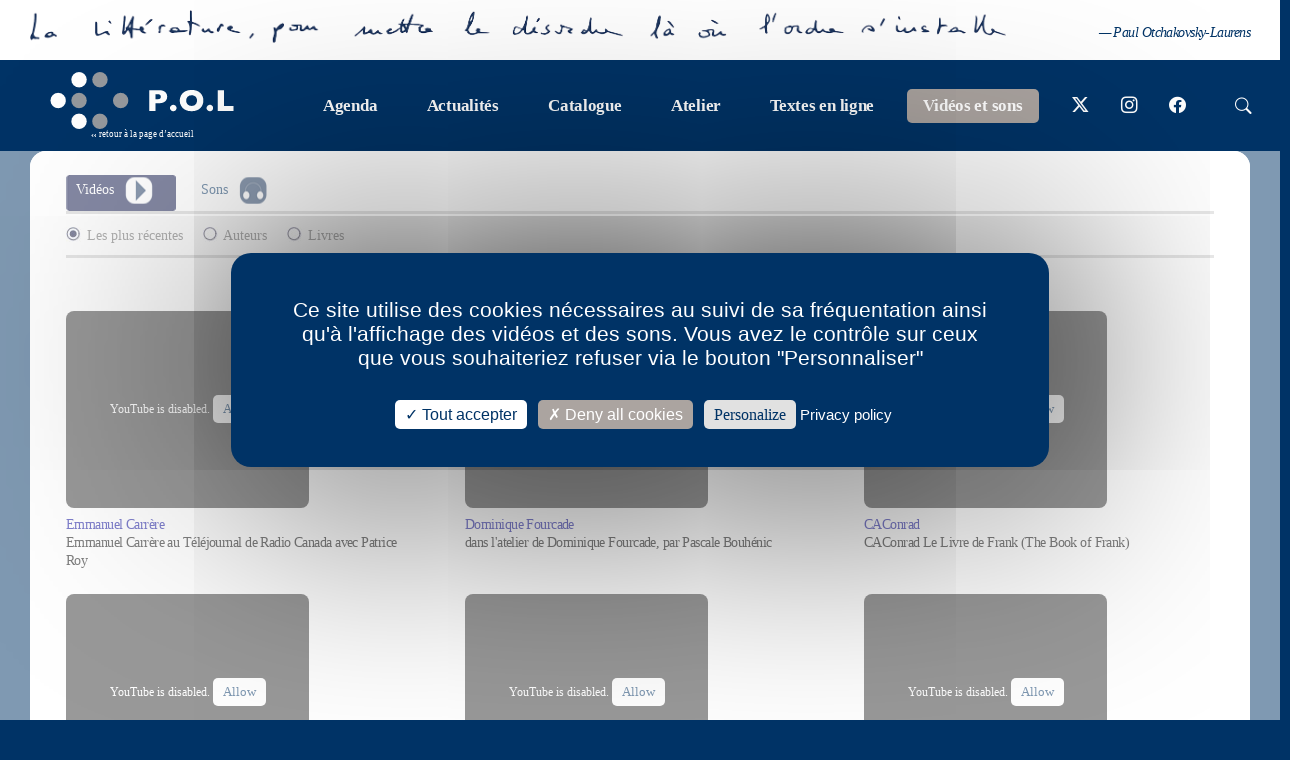

--- FILE ---
content_type: text/html; charset=UTF-8
request_url: https://www.pol-editeur.com/index.php?spec=videos-sons&numpage=20&numrub=11&pgsuivante=2&galeriePlusRecente=o&galerieAuteurs=&galerieLivres=&galerieTags=&lettre=A&lesSons=&radioChoix=recent&numauteur=0
body_size: 8510
content:
<!DOCTYPE html PUBLIC "-//W3C//DTD XHTML 1.0 Transitional//EN" "http://www.w3.org/TR/xhtml1/DTD/xhtml1-transitional.dtd">
<html xmlns="http://www.w3.org/1999/xhtml" lang="fr-FR">

<head>
    <script type="text/javascript">
        var tarteaucitronCustomText = {
            "alertBigPrivacy": "Ce site utilise des cookies nécessaires au suivi de sa fréquentation ainsi qu'à l'affichage des vidéos et des sons. Vous avez le contrôle sur ceux que vous souhaiteriez refuser via le bouton \"Personnaliser\"",
            "acceptAll": "Tout accepter",
        };
    </script>
    <script type="text/javascript" src="assets/tarteaucitron/tarteaucitron.js"></script>

    <meta http-equiv="Content-Type" content="text/html; charset=utf-8" />
    <meta charset="utf-8"/>
    <meta name='robots' content='index, follow, max-image-preview:large, max-snippet:-1, max-video-preview:-1' />

    <title>Vidéos et sons</title>
    <meta name="keywords" content="">
    <meta name="description" content="Vidéos et sons">
    <meta content="width=device-width, initial-scale=1" name="viewport" />
    <meta name="google-site-verification" content="ziGIoC08W8LEBB15Uu0-TXPi-nLZuSNR_aGEeoIvQVY" />

    <link rel="canonical" href="https://www.pol-editeur.com/pol-videos-sons.html" />
        <!--    -->    <!--        <script type="text/javascript" src="assets/SpryAccordion.js"></script>-->    <!--    -->    <!--        <script type="text/javascript" src="assets/SpryTabbedPanels.js"></script>-->    <script type="text/javascript" src="assets/bibliotheque.js"></script>
    <!--    <script type="text/javascript" src="assets/AC_RunActiveContent.js"></script>-->
    <!--    <script type="text/javascript" src="assets/sifr.js"></script>-->
    <!--<script src="//code.jquery.com/jquery-1.12.0.min.js"></script>-->
    <!--<script type="text/javascript" src="assets/jquery-3.6.0.min.js"></script> ==> pas compatible avec bootstrap installé-->
    <script type="text/javascript" src="assets/jquery-2.2.4.min.js"></script>
    <script type="text/javascript" src="assets/jquery.tools.min.js"></script>
    <script type="text/javascript" src="assets/jquery.Scroller-1.0.min.js"></script>
    <script type="text/javascript" src="../assets/bxslider.js"></script>
    <script language="JavaScript" type="text/javascript" src="assets/select2.full.min.js"></script>
    <script language="JavaScript" type="text/javascript" src="assets/i18n/fr.js"></script>

    <!--<script type="text/javascript" src="assets/sifr-debug.js"></script>-->
    <script type="text/javascript" src="assets/bootstrap.min.js"></script>
    <script type="text/javascript" src="java.js?ver=20240126"></script>
    


        <!--
<script type="text/javascript" src="assets/SpryMenuBar.js"></script>
<script type="text/javascript" src="assets/SpryURLUtils.js"></script>
<script type="text/javascript" src="assets/SpryUtils.js"></script>
<script type="text/javascript" src="assets/SpryData.js"></script>
<script type="text/javascript"> var params = Spry.Utils.getLocationParamsAsObject(); </script>
-->
        <link rel="stylesheet" href="assets/bootstrap.min.css" type="text/css" media="all" />
    <!-- <link rel="stylesheet" href="assets/bootstrap-icons-1.4.1.css"> -->
    <link rel="stylesheet" href="assets/bootstrap-icons-1.11.0/bootstrap-icons.css">
    <link rel="stylesheet" href="assets/select2.min.css">
    <!--    <link rel="stylesheet" href="assets/SpryMenuBarVertical.css" type="text/css" media="screen"/>-->
    <link rel="stylesheet" href="style.css?ver=2024150103" type="text/css" media="all" />
    <link rel="stylesheet" href="style-sass.css?ver=20240126" type="text/css" media="all" />
    <link rel="stylesheet" href="style-sass-2.css" type="text/css" media="all" />
    <!--    -->    <!--        <link rel="stylesheet" href="assets/SpryAccordion.css" type="text/css"/>-->    <!--    -->    <!--        <link rel="stylesheet" href="assets/SpryTabbedPanels.css" type="text/css"/>-->    <!--    <link rel="stylesheet" href="assets/sifr.css" type="text/css" media="screen"/>-->
        <style type="text/css" media="print">
        <!--
        .Accordion,
        .AquaAccordion {
            overflow: visible !important;
            width: 100% !important
        }

        .AccordionPanelContent,
        .AquaAccordion .Content {
            display: block !important;
            overflow: visible !important;
            height: auto !important;
        }

        .AccordionPanel {
            width: 100% !important
        }

        #bandeau {
            display: none;
        }
        -->
    </style>

    <style type="text/css" media="screen">
        .sIFR-active h1 .sIFR-hasFlash h1 {}
    </style>

    <style type="text/css">
        div.vertical_scroller {
            position: relative;
            width: 130px;
            height: 500px;
            display: block;
            overflow: hidden;
        }

        div.scrollingtext {
            position: absolute;
        }
    </style>
    <link rel="stylesheet" href="assets/animate/animate.css" />
    <script type="text/javascript">
        $(document).ready(function() {
            $('.vertical_scroller').SetScroller({
                velocity: 50,
                direction: 'vertical',
                startfrom: 'top'
            });
            cacherImage(); //clic sur div class="fermerFenetreImage"
        });
    </script>

    <script>
        // Ajout Julien Février 2014
        // Hack pour les vidéos sous ie <= 8
        $(document).ready(function() {
            remplacerIframeYoutube();
        });
    </script>

    <link rel="stylesheet" href="https://cdnjs.cloudflare.com/ajax/libs/jquery-confirm/3.3.2/jquery-confirm.min.css">
    <script src="https://cdnjs.cloudflare.com/ajax/libs/jquery-confirm/3.3.2/jquery-confirm.min.js"></script>

    <link rel="stylesheet" href="https://cdnjs.cloudflare.com/ajax/libs/bootstrap-datepicker/1.9.0/css/bootstrap-datepicker3.min.css" integrity="sha512-rxThY3LYIfYsVCWPCW9dB0k+e3RZB39f23ylUYTEuZMDrN/vRqLdaCBo/FbvVT6uC2r0ObfPzotsfKF9Qc5W5g==" crossorigin="anonymous" referrerpolicy="no-referrer" />
    <script src="https://cdnjs.cloudflare.com/ajax/libs/bootstrap-datepicker/1.9.0/js/bootstrap-datepicker.min.js" integrity="sha512-T/tUfKSV1bihCnd+MxKD0Hm1uBBroVYBOYSk1knyvQ9VyZJpc/ALb4P0r6ubwVPSGB2GvjeoMAJJImBG12TiaQ==" crossorigin="anonymous" referrerpolicy="no-referrer"></script>
    <script src="https://cdnjs.cloudflare.com/ajax/libs/bootstrap-datepicker/1.9.0/locales/bootstrap-datepicker.fr.min.js" integrity="sha512-fx3aztaUjb4NyoD+Tso5g7R1l29bU3jnnTfNRKBiY9fdQOHzVhKJ10wEAgQ1zM/WXCzB9bnVryHD1M40775Tsw==" crossorigin="anonymous" referrerpolicy="no-referrer"></script>


</head>

<body  >
    <form action="index.php?id=&cnx=&pg_admin=&spec=videos-sons&numpage=20&numrub=11&numcateg=0&numsscateg=&numproduit=&numbillet=&cont=&numtheme=&lg=fr" name="testform" id="testform" method="post" class="adminform videos-sons" enctype="multipart/form-data">
        <!-- popup JQuery -->
        <div id="fondpopupJQuery">
            <a id="fermerFenetreImage" class="lienFermer"></a>
            <div id="popupAlerte">
            </div>
        </div>
        <div id="masqueObscur" style="filter:alpha(opacity=60);"></div>

        <div class="header-site">
    <a href="/index.php?spec=auteur&numpage=12&numrub=3&numcateg=2&numsscateg=&lg=fr&numauteur=6282">
        <div class="header-image">
            <div>
                                    <img src="../images/phrase-bleu.png">
                                <p>— Paul Otchakovsky-Laurens</p>
            </div>
        </div>
    </a>
    <div id="entete">
        <div id="menuentete">
            
            <a id="logo" alt="Accueil" title="retour à la page d'accueil" href="https://www.pol-editeur.com">
                <svg xmlns="http://www.w3.org/2000/svg" viewBox="0 0 476.82 148.48"><defs><style>.cls-1{fill:#96999d;}.cls-2{fill:#fff;}</style></defs><g id="Calque_2" data-name="Calque 2"><g id="Calque_1-2" data-name="Calque 1"><path class="cls-1" d="M149,20.07a20.08,20.08,0,1,0-20.07,20.09A20.08,20.08,0,0,0,149,20.07Z"/><path class="cls-1" d="M202.92,74.27a20.09,20.09,0,1,0-20.07,20.09A20.08,20.08,0,0,0,202.92,74.27Z"/><path class="cls-1" d="M94.48,74.27A20.09,20.09,0,1,0,74.41,94.36,20.08,20.08,0,0,0,94.48,74.27Z"/><path class="cls-1" d="M148.79,128.39a20.08,20.08,0,1,0-20.07,20.09A20.08,20.08,0,0,0,148.79,128.39Z"/><path class="cls-2" d="M94.48,20.14a20.09,20.09,0,1,0-20.07,20.1A20.09,20.09,0,0,0,94.48,20.14Z"/><path class="cls-2" d="M94.48,128.39a20.09,20.09,0,1,0-20.07,20.09A20.09,20.09,0,0,0,94.48,128.39Z"/><path class="cls-2" d="M40.16,74.27A20.08,20.08,0,1,0,20.09,94.36,20.07,20.07,0,0,0,40.16,74.27Z"/><path class="cls-2" d="M304,64.45a17.18,17.18,0,0,1-1,5.88,15.74,15.74,0,0,1-3.34,5.35,16.76,16.76,0,0,1-6.24,4,25.19,25.19,0,0,1-9.24,1.54H273.47v20.31H257.16V47.43h27A25,25,0,0,1,293.43,49a16.86,16.86,0,0,1,6.23,4.06A15.87,15.87,0,0,1,303,58.48,17.77,17.77,0,0,1,304,64.45Zm-16.62.08c0-2.58-.77-4.35-2.29-5.3s-4.26-1.43-8.2-1.43h-3.45V70.87H277a29.42,29.42,0,0,0,6.27-.51,5.15,5.15,0,0,0,3.17-1.88A6.75,6.75,0,0,0,287.41,64.53Z"/><path class="cls-2" d="M328.37,93.84a8.16,8.16,0,0,1-2.41,6,8,8,0,0,1-5.92,2.44,8.23,8.23,0,0,1-6-2.46,8.34,8.34,0,0,1,0-11.91,8.42,8.42,0,0,1,13.21,1.74A8.39,8.39,0,0,1,328.37,93.84Z"/><path class="cls-2" d="M398.29,74.44a28.47,28.47,0,0,1-3.49,13.94,25.2,25.2,0,0,1-10.41,10.11q-6.92,3.75-16.84,3.75t-17-3.9a25.53,25.53,0,0,1-10.33-10.27,29.37,29.37,0,0,1,0-27.28,25.24,25.24,0,0,1,10.33-10.22q7-3.89,17-3.89a37.47,37.47,0,0,1,13.38,2.23,26.74,26.74,0,0,1,9.67,6,25.46,25.46,0,0,1,5.74,8.86A29.32,29.32,0,0,1,398.29,74.44Zm-16.62,0a16.48,16.48,0,0,0-.9-5.57,11.87,11.87,0,0,0-2.72-4.38,12.54,12.54,0,0,0-4.44-2.9,16.37,16.37,0,0,0-6.06-1q-6.56,0-10.32,3.84a13.74,13.74,0,0,0-3.75,10,13.78,13.78,0,0,0,3.77,10.07q3.78,3.85,10.3,3.86a15.51,15.51,0,0,0,7.67-1.78A11.9,11.9,0,0,0,380,81.66,15.46,15.46,0,0,0,381.67,74.44Z"/><path class="cls-2" d="M423.72,93.84a8.16,8.16,0,0,1-2.41,6,8,8,0,0,1-5.92,2.44,8.22,8.22,0,0,1-6-2.46,8.32,8.32,0,0,1,0-11.91,8.42,8.42,0,0,1,10.14-1.31,8.17,8.17,0,0,1,3.07,3A8.39,8.39,0,0,1,423.72,93.84Z"/><path class="cls-2" d="M476.82,101.55H435.7V47.43H452V88.62h24.81Z"/></g></g></svg><span><img src="images/fleche-blanche.jpg" alt="" width="6" height="3"> retour à la page d’accueil</span>            </a>

            <div id="menu">
                <ul>
                                            <li class="menuRollOver1">
                            <a href="editions-pol-agenda.html" ><span><span><span>
                                            Agenda</span></span></span></a>
                        </li>

                                            <li class="menuRollOver2">
                            <a href="editions-pol-actualites.html" ><span><span><span>
                                            Actualités</span></span></span></a>
                        </li>

                                            <li class="menuRollOver3">
                            <a href="editions-pol-catalogue.html" ><span><span><span>
                                            Catalogue</span></span></span></a>
                        </li>

                                            <li class="menuRollOver4">
                            <a href="editions-pol-blog.html" ><span><span><span>
                                            Atelier</span></span></span></a>
                        </li>

                                            <li class="menuRollOver5">
                            <a href="feuilletons.html" ><span><span><span>
                                            Textes en ligne</span></span></span></a>
                        </li>

                                            <li class="actif">
                            <a href="pol-videos-sons.html" class="actif"><span><span><span>
                                            Vidéos et sons</span></span></span></a>
                        </li>

                                        <div class="reseaux-sociaux">
                        <a class="picto-reseau-social twitter" href="http://twitter.com/editionspol" target="_blank" title="Suivez-nous sur twitter">
                            <!-- <i class="bi bi-twitter"></i> -->
                            <i class="bi bi-twitter-x"></i>
                            <!--<svg xmlns="http://www.w3.org/2000/svg" width="16" height="16" fill="currentColor" class="bi bi-twitter-x" viewBox="0 0 16 16">
  <path d="M12.6.75h2.454l-5.36 6.142L16 15.25h-4.937l-3.867-5.07-4.425 5.07H.316l5.733-6.57L0 .75h5.063l3.495 4.633L12.601.75Zm-.86 13.028h1.36L4.323 2.145H2.865l8.875 11.633Z"/>
</svg>-->
                        </a>
                        <a class="picto-reseau-social instagram" href="https://www.instagram.com/editions_pol" target="_blank" title="Suivez-nous sur instagram">
                            <i class="bi bi-instagram"></i>
                            <!--<img src="images/instagram.png" class="picto" alt="instagram" style="width: 18px;height: 18px;"/>-->
                        </a>
                        <a class="picto-reseau-social facebook" href="http://www.facebook.com/pages/Editions-POL/276406839722?ref=ts" target="_blank" title="Suivez-nous sur facebook">
                            <i class="bi bi-facebook"></i>
                            <!--<svg xmlns="http://www.w3.org/2000/svg" width="16" height="16" fill="#3b5998" class="bi bi-facebook" viewBox="0 0 16 16">
    <path d="M16 8.049c0-4.446-3.582-8.05-8-8.05C3.58 0-.002 3.603-.002 8.05c0 4.017 2.926 7.347 6.75 7.951v-5.625h-2.03V8.05H6.75V6.275c0-2.017 1.195-3.131 3.022-3.131.876 0 1.791.157 1.791.157v1.98h-1.009c-.993 0-1.303.621-1.303 1.258v1.51h2.218l-.354 2.326H9.25V16c3.824-.604 6.75-3.934 6.75-7.951z"/>
</svg>-->
                        </a>
                    </div>
                    <div id="btn-rechercher">
                        <i class="bi bi-search"></i>
                    </div>
                </ul>
                <div class="zone-recherche" style="display: none">
                    <div id="rechercher">
                        <select class="select2 selectRech" name="textRech" id="textRech" data-type="tous" style="width:100%">
                            <option value="">Rechercher ...</option>
                        </select>

                        <!--<input autocomplete="off" type="text" name="textRech" id="textRech"
                               onkeyup="ajax('fonctions_ajax2.php?lg=fr','suggestion', 'null','POST', 'null', 'textRech','null');"
                               class="inputRecherche"
                               placeholder="Rechercher"
                               value=""/>
                        <input type="submit" style="width:1px;height:1px;background: none;"/>
                        <div id="suggestion" onclick="CacherCalque('suggestion');ChangeValeur('textRech','')"></div>-->

                        <i id="close-rechercher" class="bi bi-x "></i>
                    </div>
                </div>

                <div class="conteneur-evenement">
                    <!--Evenement à la une-->
                                            <div class="a-la-une actif bxslider-7 ">
                                                                                            <div class="box-agenda">
                                    <div class="contenu-image">
                                                                                        <a href="index.php?spec=editions-pol-actualites&numpage=2&numrub=2&numcateg=&numsscateg=&lg=fr">
                                                    <img src="photos/novarina-irma-rosentalski.jpg" alt="" title="" />
                                                </a>
                                            
                                    </div>
                                    <a href="index.php?spec=editions-pol-actualites&numpage=2&numrub=2&numcateg=&numsscateg=&lg=fr">
                                        <div class="contenu-texte">
                                            <h1>À la une</h1>
                                            <h2 style="margin-bottom: 0">
                                                La mort de Valère Novarina                                            </h2>
                                        </div>
                                    </a>
                                </div>
                                <!--<div class="contenu-fleches">
                                    <i class="bi bi-arrow-right"></i>
                                </div>-->

                                                                                            <div class="box-agenda">
                                    <div class="contenu-image">
                                                                                        <a href="index.php?spec=editions-pol-actualites&numpage=2&numrub=2&numcateg=&numsscateg=&lg=fr">
                                                    <img src="photos/kolkhoze-m.jpg" alt="" title="" />
                                                </a>
                                            
                                    </div>
                                    <a href="index.php?spec=editions-pol-actualites&numpage=2&numrub=2&numcateg=&numsscateg=&lg=fr">
                                        <div class="contenu-texte">
                                            <h1>À la une</h1>
                                            <h2 style="margin-bottom: 0">
                                                Emmanuel Carrère Prix Médicis 2025 pour son livre "Kolkhoze"                                            </h2>
                                        </div>
                                    </a>
                                </div>
                                <!--<div class="contenu-fleches">
                                    <i class="bi bi-arrow-right"></i>
                                </div>-->

                            
                                                    </div>
                                        
                    <a class="bouton-agenda" href="editions-pol-agenda.html">
                        <span>Retrouver l'Agenda</span>
                    </a>

                </div>

            </div>

        </div>


    </div>


</div>
<div id="root" class="responsive">
    <div id="topnav" class="topnav">
        <div class="menu-responsive">
            <div class="topnav_hamburger">
                <a id="topnav_hamburger_icon" href="javascript:void(0);" onclick="showResponsiveMenu()">
                    <!-- Some spans to act as a hamburger -->
                    <span></span>
                    <span></span>
                    <span></span>
                </a>
                <p>MENU</p>
            </div>

            <div id="logo"><a href="https://www.pol-editeur.com">
                    <svg xmlns="http://www.w3.org/2000/svg" viewBox="0 0 476.82 148.48"><defs><style>.cls-1{fill:#96999d;}.cls-2{fill:#fff;}</style></defs><g id="Calque_2" data-name="Calque 2"><g id="Calque_1-2" data-name="Calque 1"><path class="cls-1" d="M149,20.07a20.08,20.08,0,1,0-20.07,20.09A20.08,20.08,0,0,0,149,20.07Z"/><path class="cls-1" d="M202.92,74.27a20.09,20.09,0,1,0-20.07,20.09A20.08,20.08,0,0,0,202.92,74.27Z"/><path class="cls-1" d="M94.48,74.27A20.09,20.09,0,1,0,74.41,94.36,20.08,20.08,0,0,0,94.48,74.27Z"/><path class="cls-1" d="M148.79,128.39a20.08,20.08,0,1,0-20.07,20.09A20.08,20.08,0,0,0,148.79,128.39Z"/><path class="cls-2" d="M94.48,20.14a20.09,20.09,0,1,0-20.07,20.1A20.09,20.09,0,0,0,94.48,20.14Z"/><path class="cls-2" d="M94.48,128.39a20.09,20.09,0,1,0-20.07,20.09A20.09,20.09,0,0,0,94.48,128.39Z"/><path class="cls-2" d="M40.16,74.27A20.08,20.08,0,1,0,20.09,94.36,20.07,20.07,0,0,0,40.16,74.27Z"/><path class="cls-2" d="M304,64.45a17.18,17.18,0,0,1-1,5.88,15.74,15.74,0,0,1-3.34,5.35,16.76,16.76,0,0,1-6.24,4,25.19,25.19,0,0,1-9.24,1.54H273.47v20.31H257.16V47.43h27A25,25,0,0,1,293.43,49a16.86,16.86,0,0,1,6.23,4.06A15.87,15.87,0,0,1,303,58.48,17.77,17.77,0,0,1,304,64.45Zm-16.62.08c0-2.58-.77-4.35-2.29-5.3s-4.26-1.43-8.2-1.43h-3.45V70.87H277a29.42,29.42,0,0,0,6.27-.51,5.15,5.15,0,0,0,3.17-1.88A6.75,6.75,0,0,0,287.41,64.53Z"/><path class="cls-2" d="M328.37,93.84a8.16,8.16,0,0,1-2.41,6,8,8,0,0,1-5.92,2.44,8.23,8.23,0,0,1-6-2.46,8.34,8.34,0,0,1,0-11.91,8.42,8.42,0,0,1,13.21,1.74A8.39,8.39,0,0,1,328.37,93.84Z"/><path class="cls-2" d="M398.29,74.44a28.47,28.47,0,0,1-3.49,13.94,25.2,25.2,0,0,1-10.41,10.11q-6.92,3.75-16.84,3.75t-17-3.9a25.53,25.53,0,0,1-10.33-10.27,29.37,29.37,0,0,1,0-27.28,25.24,25.24,0,0,1,10.33-10.22q7-3.89,17-3.89a37.47,37.47,0,0,1,13.38,2.23,26.74,26.74,0,0,1,9.67,6,25.46,25.46,0,0,1,5.74,8.86A29.32,29.32,0,0,1,398.29,74.44Zm-16.62,0a16.48,16.48,0,0,0-.9-5.57,11.87,11.87,0,0,0-2.72-4.38,12.54,12.54,0,0,0-4.44-2.9,16.37,16.37,0,0,0-6.06-1q-6.56,0-10.32,3.84a13.74,13.74,0,0,0-3.75,10,13.78,13.78,0,0,0,3.77,10.07q3.78,3.85,10.3,3.86a15.51,15.51,0,0,0,7.67-1.78A11.9,11.9,0,0,0,380,81.66,15.46,15.46,0,0,0,381.67,74.44Z"/><path class="cls-2" d="M423.72,93.84a8.16,8.16,0,0,1-2.41,6,8,8,0,0,1-5.92,2.44,8.22,8.22,0,0,1-6-2.46,8.32,8.32,0,0,1,0-11.91,8.42,8.42,0,0,1,10.14-1.31,8.17,8.17,0,0,1,3.07,3A8.39,8.39,0,0,1,423.72,93.84Z"/><path class="cls-2" d="M476.82,101.55H435.7V47.43H452V88.62h24.81Z"/></g></g></svg></a>
            </div>
            <div class="reseaux-sociaux">
                <a class="picto-reseau-social" href="http://twitter.com/editionspol" target="_blank" title="Suivez-nous sur twitter">
                    <i class="bi bi-twitter-x"></i>
                    <!--<svg xmlns="http://www.w3.org/2000/svg" width="16" height="16" fill="currentColor" class="bi bi-twitter-x" viewBox="0 0 16 16">
  <path d="M12.6.75h2.454l-5.36 6.142L16 15.25h-4.937l-3.867-5.07-4.425 5.07H.316l5.733-6.57L0 .75h5.063l3.495 4.633L12.601.75Zm-.86 13.028h1.36L4.323 2.145H2.865l8.875 11.633Z"/>
</svg>-->
                </a>
                <a class="picto-reseau-social" href="https://www.instagram.com/editions_pol" target="_blank">
                    <i class="bi bi-instagram" title="Suivez-nous sur instagram"></i>
                    <!--<img src="images/instagram.svg" class="picto" alt="google"/>-->
                </a>
                <a class="picto-reseau-social" href="http://www.facebook.com/pages/Editions-POL/276406839722?ref=ts" target="_blank" title="Suivez-nous sur facebook">
                    <i class="bi bi-facebook"></i>
                    <!--<svg xmlns="http://www.w3.org/2000/svg" width="16" height="16" fill="#3b5998" class="bi bi-facebook" viewBox="0 0 16 16">
    <path d="M16 8.049c0-4.446-3.582-8.05-8-8.05C3.58 0-.002 3.603-.002 8.05c0 4.017 2.926 7.347 6.75 7.951v-5.625h-2.03V8.05H6.75V6.275c0-2.017 1.195-3.131 3.022-3.131.876 0 1.791.157 1.791.157v1.98h-1.009c-.993 0-1.303.621-1.303 1.258v1.51h2.218l-.354 2.326H9.25V16c3.824-.604 6.75-3.934 6.75-7.951z"/>
</svg>-->
                </a>
            </div>

            <div id="btn-rechercher-responsive">
                <i class="bi bi-search"></i>
            </div>
        </div>

        <!-- Responsive Menu -->
        <nav role="navigation" id="topnav_responsive_menu">

            <ul>
                
                    <li class="menuRollOver1">
                        <a href="editions-pol-agenda.html" ><span><span><span>
                                        Agenda</span></span></span></a>
                    </li>

                
                    <li class="menuRollOver2">
                        <a href="editions-pol-actualites.html" ><span><span><span>
                                        Actualités</span></span></span></a>
                    </li>

                
                    <li class="menuRollOver3">
                        <a href="editions-pol-catalogue.html" ><span><span><span>
                                        Catalogue</span></span></span></a>
                    </li>

                
                    <li class="menuRollOver4">
                        <a href="editions-pol-blog.html" ><span><span><span>
                                        Atelier</span></span></span></a>
                    </li>

                
                    <li class="menuRollOver5">
                        <a href="feuilletons.html" ><span><span><span>
                                        Textes en ligne</span></span></span></a>
                    </li>

                
                    <li class="actif">
                        <a href="pol-videos-sons.html" class="actif"><span><span><span>
                                        Vidéos et sons</span></span></span></a>
                    </li>

                                <li class="menuRollOver6">
                    <a href="contacter-editions-pol.html"><span><span><span>
                                    Contact</span></span></span></a>
                </li>
            </ul>
            <a href="/index.php?spec=auteur&numpage=12&numrub=3&numcateg=2&numsscateg=&lg=fr&numauteur=6282">
                <div class="header-image">
                    <img src="../images/phrase-blanche-paul-OL-mobile.png">
                    <p>— Paul Otchakovsky-Laurens</p>

                </div>
            </a>
        </nav>
    </div>
</div>

        <div id="conteneur">

            <div class="zone-recherche-responsive" style="display: none">
                <div id="rechercher-responsive">
                    <select class="select2-responsive selectRech-responsive" name="textRech" id="textRechResponsive" data-type="tous" style="width:100%">
                        <option value="">Rechercher ...</option>
                    </select>

                    <!--<input autocomplete="off" type="text" name="textRech" id="textRech"
                               onkeyup="ajax('fonctions_ajax2.php?lg=fr','suggestion', 'null','POST', 'null', 'textRech','null');"
                               class="inputRecherche"
                               placeholder="Rechercher"
                               value=""/>
                        <input type="submit" style="width:1px;height:1px;background: none;"/>
                        <div id="suggestion" onclick="CacherCalque('suggestion');ChangeValeur('textRech','')"></div>-->

                    <i id="close-rechercher-responsive" class="bi bi-x "></i>
                </div>
            </div>

            
                <div id="contenu-page" class="contenu-page-videos-sons">
    <div id="catalogue">
        <div id="titrePageVideos">
            <span class="floatleft actif" style=" margin-right:10px; width:110px; padding-left:5px"><a href="index.php?spec=videos-sons&numpage=20&numrub=11" class="lienbleu normal14 pictovideoblanc">Vidéos</a></span>

            <span class="floatleft " style=" width:110px; padding-left:5px"><a href="index.php?spec=videos-sons&numpage=20&numrub=11&lesSons=o" class="lienbleu normal14 pictosonbleu">Sons</a></span>
            <hr class="clearboth listVideos" />
        </div>

        <div id="choixVideos">
            <span class="floatleft marginright20 marginbottom11 margintop5 grismoyen normal14"><input type="button" name="radioGalerie" id="radioGalerieRecent" value="" checked="checked" onclick="ModifierBoutonRadio('radioGalerieRecent','radioChoix'),document.forms[0].submit();" class="radioVideos" />
                                    Les plus récentes
                                <input type="hidden" id="radioChoix" name="radioChoix" value="" /></span>
            <span class="floatleft marginright20 marginbottom11 margintop5 grismoyen normal14">
                <input type="button" name="radioGalerie" id="radioGalerieAuteur" value=""  onclick="ModifierBoutonRadio('radioGalerieAuteur','radioChoix'),document.forms[0].submit();" class="radioVideos" />
                Auteurs </span>
            <span class="floatleft marginright20 marginbottom11 margintop5 grismoyen normal14">
                <input type="button" name="radioGalerie" id="radioGalerieLivre" value=""  onclick="ModifierBoutonRadio('radioGalerieLivre','radioChoix'),document.forms[0].submit();" class="radioVideos" />
                Livres </span>
            <!-- <span class="floatleft marginright20 marginbottom11 margintop5 grismoyen normal14">
            <input type="button" name="radioGalerie" id="radioGalerieTag"
                   value=""  onclick="ModifierBoutonRadio('radioGalerieTag','radioChoix'),document.forms[0].submit();"
                   class="radioVideos"/>
            Tags
        </span> -->
            <hr class="clearboth listVideos" />
        </div>
        <div class="clearboth" style=" margin:0; padding:0">&nbsp;</div>
        
                    <div id="listVideos">
                                <p class="liste-auteurs">
                                    </p>
                <div class="conteneur-videos">
                                                <div class="videolecture">
                                <div class="youtube_player" videoID="j9_KZ7auKJQ" width="243" height="197">
                                                                    </div>

                                <div class="video-details">
                                                                            <p>
                                                                                        <a href="index.php?spec=auteur&numauteur=40" class="">Emmanuel Carrère</a><br />Emmanuel Carrère au Téléjournal de Radio Canada avec Patrice Roy                                        </p>
                                                                    </div>


                            </div>
                                                                            <div class="videolecture">
                                <div class="youtube_player" videoID="VgtkmWkAjL4" width="243" height="197">
                                                                    </div>

                                <div class="video-details">
                                                                            <p>
                                            <a href="index.php?spec=auteur&numauteur=78">Dominique Fourcade</a><br />dans l'atelier de Dominique Fourcade, par Pascale Bouhénic                                        </p>
                                                                    </div>


                            </div>
                                                                            <div class="videolecture">
                                <div class="youtube_player" videoID="WMp8kMjCA-U" width="243" height="197">
                                                                    </div>

                                <div class="video-details">
                                                                            <p>
                                                                                        <a href="index.php?spec=auteur&numauteur=6300" class=""> CAConrad</a><br />CAConrad Le Livre de Frank (The Book of Frank)                                        </p>
                                                                    </div>


                            </div>
                            
                                                                            <div class="videolecture">
                                <div class="youtube_player" videoID="Qo-9XXb9CLU" width="243" height="197">
                                                                    </div>

                                <div class="video-details">
                                                                            <p>
                                                                                        <a href="index.php?spec=auteur&numauteur=6032" class="">Jean-Benoît Puech</a><br />Jean-Benoît Puech Le Dernier des Jordane                                        </p>
                                                                    </div>


                            </div>
                                                                            <div class="videolecture">
                                <div class="youtube_player" videoID="89gLLKJ426Q" width="243" height="197">
                                                                    </div>

                                <div class="video-details">
                                                                            <p>
                                                                                        <a href="index.php?spec=auteur&numauteur=245" class="">Raymond Bellour</a><br />Raymond Bellour Eclats du romantime - Femmes - Littératire, cinéma                                        </p>
                                                                    </div>


                            </div>
                                                                            <div class="videolecture">
                                <div class="youtube_player" videoID="UCnw2CUiv2I" width="243" height="197">
                                                                    </div>

                                <div class="video-details">
                                                                            <p>
                                                                                        <a href="index.php?spec=auteur&numauteur=6301" class="">Luc Bénazet</a><br />Luc Bénazet lit quelques pages de "Soleils d'artifice"                                        </p>
                                                                    </div>


                            </div>
                                                                </div>
            </div>
        

        <div class="clearboth">&nbsp;</div>
                    <div id="pagination">
                <p class="floatright grismoyen">Page 2 | 171</p>

                <p class=" clearboth floatright">
                                            <a href="index.php?spec=videos-sons&numpage=20&numrub=11&pgprecedente=1&galeriePlusRecente=o&galerieAuteurs=&galerieLivres=&galerieTags=&lettre=A&lesSons=&radioChoix=recent&numauteur=0" class="lienbleu">Page précédente</a>
                                         |                                             <a href="index.php?spec=videos-sons&numpage=20&numrub=11&pgsuivante=3&galeriePlusRecente=o&galerieAuteurs=&galerieLivres=&galerieTags=&lettre=A&lesSons=&radioChoix=recent&numauteur=0" class="lienbleu">Page suivante</a>
                                    </p>
            </div>
                <div class="clearboth">&nbsp;</div>
        <input type="hidden" name="lesSons" value="" />

            </div>
</div>
<script language="JavaScript" type="text/javascript">
                ChangerClasse('radioGalerieRecent', 'radioVideosOn');
            ChangeValeur('radioChoix', 'recent');
        </script>
<div width="5" height="5" style="background: red;"></div>
                        </div>
        <div id="piedpage">
            <div id="contenufooter" class="int">
                <div id="logo">
                    <a href="https://www.pol-editeur.com">
                        <svg xmlns="http://www.w3.org/2000/svg" viewBox="0 0 221.24 267.7"><defs><style>.cls-1{fill:#96999d;}.cls-2{fill:#fff;}</style></defs><g id="Calque_2" data-name="Calque 2"><g id="Calque_1-2" data-name="Calque 1"><path class="cls-1" d="M149,20.07a20.08,20.08,0,1,0-20.07,20.09A20.08,20.08,0,0,0,149,20.07Z"/><path class="cls-1" d="M202.92,74.27a20.09,20.09,0,1,0-20.07,20.09A20.08,20.08,0,0,0,202.92,74.27Z"/><path class="cls-1" d="M94.48,74.27A20.09,20.09,0,1,0,74.41,94.36,20.08,20.08,0,0,0,94.48,74.27Z"/><path class="cls-1" d="M148.79,128.39a20.08,20.08,0,1,0-20.07,20.09A20.08,20.08,0,0,0,148.79,128.39Z"/><path class="cls-2" d="M94.48,20.14a20.09,20.09,0,1,0-20.07,20.1A20.09,20.09,0,0,0,94.48,20.14Z"/><path class="cls-2" d="M94.48,128.39a20.09,20.09,0,1,0-20.07,20.09A20.09,20.09,0,0,0,94.48,128.39Z"/><path class="cls-2" d="M40.16,74.27A20.08,20.08,0,1,0,20.09,94.36,20.07,20.07,0,0,0,40.16,74.27Z"/><path class="cls-2" d="M48.45,229.91a17.26,17.26,0,0,1-1,5.88,15.7,15.7,0,0,1-3.34,5.34,16.65,16.65,0,0,1-6.24,4,25.4,25.4,0,0,1-9.24,1.54H17.89V267H1.58V212.88h27a25,25,0,0,1,9.24,1.57,16.73,16.73,0,0,1,6.23,4.06,15.73,15.73,0,0,1,3.34,5.42A17.87,17.87,0,0,1,48.45,229.91ZM31.83,230c0-2.58-.77-4.35-2.29-5.3s-4.26-1.43-8.21-1.43H17.89v13.06h3.52a29.42,29.42,0,0,0,6.27-.51,5.1,5.1,0,0,0,3.17-1.87A6.78,6.78,0,0,0,31.83,230Z"/><path class="cls-2" d="M72.79,259.29a8.15,8.15,0,0,1-2.41,6,8,8,0,0,1-5.92,2.45,8.2,8.2,0,0,1-6-2.47,8.33,8.33,0,0,1,0-11.9A8.39,8.39,0,0,1,68.63,252a8.07,8.07,0,0,1,3.06,3A8.36,8.36,0,0,1,72.79,259.29Z"/><path class="cls-2" d="M142.71,239.9a28.5,28.5,0,0,1-3.49,13.94A25.27,25.27,0,0,1,128.81,264Q121.9,267.7,112,267.7t-17-3.91a25.41,25.41,0,0,1-10.33-10.27,29.35,29.35,0,0,1,0-27.27A25.2,25.2,0,0,1,95,216q7-3.89,17-3.89a37.69,37.69,0,0,1,13.38,2.23,26.88,26.88,0,0,1,9.67,6,25.5,25.5,0,0,1,5.74,8.87A29.28,29.28,0,0,1,142.71,239.9Zm-16.62,0a16.49,16.49,0,0,0-.9-5.58,12,12,0,0,0-2.72-4.38,12.52,12.52,0,0,0-4.44-2.89,16.37,16.37,0,0,0-6.06-1q-6.56,0-10.32,3.83a15.35,15.35,0,0,0,0,20.13q3.78,3.85,10.3,3.85a15.4,15.4,0,0,0,7.67-1.78,11.84,11.84,0,0,0,4.81-4.93A15.42,15.42,0,0,0,126.09,239.9Z"/><path class="cls-2" d="M168.14,259.29a8.19,8.19,0,0,1-2.41,6,8,8,0,0,1-5.92,2.45,8.19,8.19,0,0,1-6-2.47,8.31,8.31,0,0,1,0-11.9A8.38,8.38,0,0,1,164,252a8,8,0,0,1,3.07,3A8.36,8.36,0,0,1,168.14,259.29Z"/><path class="cls-2" d="M221.24,267H180.12V212.88h16.31v41.19h24.81Z"/></g></g></svg>                        <p class="copyright">© P.O.L 2022</p>
                    </a>
                </div>
                <div class="menu-piedpage">
                    <div class="gauche">

                                                    <a href="contacter-editions-pol.html">Contacts</a>

                                                    <a href="credits.html">Crédits</a>

                                                    <a href="mentions-legales.html">Mentions légales</a>

                                                <a href="#tarteaucitron">Cookies</a>
                    </div>
                    <div class="reseaux-sociaux droite">
                        <a class="picto-reseau-social" href="http://twitter.com/editionspol" target="_blank" title="Suivez-nous sur twitter">
                            <i class="bi bi-twitter-x"></i>
                        </a>
                        <a class="picto-reseau-social" href="https://www.instagram.com/editions_pol" target="_blank" title="Suivez-nous sur instagram">
                            <i class="bi bi-instagram"></i>
                        </a>
                        <a class="picto-reseau-social" href="http://www.facebook.com/pages/Editions-POL/276406839722?ref=ts" target="_blank" title="Suivez-nous sur facebook">
                            <i class="bi bi-facebook"></i>
                        </a>
                    </div>
                </div>
            </div>

        </div>
    </form>
            <!--<script language="JavaScript" type="text/javascript">
</script>-->
                <!--<script type="text/javascript">
        var gaJsHost = (("https:" == document.location.protocol) ? "https://ssl." : "http://www.");
        document.write(unescape("%3Cscript src='" + gaJsHost + "google-analytics.com/ga.js' type='text/javascript'%3E%3C/script%3E"));
    </script>
    <script type="text/javascript">
        try {
            var pageTracker = _gat._getTracker("UA-1769043-14");
            pageTracker._setDomainName("none");
            pageTracker._setAllowLinker(true);
            pageTracker._trackPageview();
        } catch (err) {
        }
    </script>-->
    
    <script type="text/javascript">
        tarteaucitron.init({
            "privacyUrl": "mentions-legales.html",
            /* Privacy policy url */

            "hashtag": "#tarteaucitron",
            /* Open the panel with this hashtag */
            "cookieName": "tarteaucitron",
            /* Cookie name */

            "orientation": "middle",
            /* Banner position (top - bottom) */

            "showAlertSmall": false,
            /* Show the small banner on bottom right */
            "cookieslist": false,
            /* Show the cookie list */

            "showIcon": false,
            /* Show cookie icon to manage cookies */
            "iconPosition": "BottomRight",
            /* BottomRight, BottomLeft, TopRight and TopLeft */

            "adblocker": false,
            /* Show a Warning if an adblocker is detected */

            "DenyAllCta": true,
            /* Show the deny all button */
            "AcceptAllCta": true,
            /* Show the accept all button when highPrivacy on */
            "highPrivacy": true,
            /* HIGHLY RECOMMANDED Disable auto consent */

            "handleBrowserDNTRequest": false,
            /* If Do Not Track == 1, disallow all */

            "removeCredit": false,
            /* Remove credit link */
            "moreInfoLink": true,
            /* Show more info link */

            "useExternalCss": false,
            /* If false, the tarteaucitron.css file will be loaded */
            "useExternalJs": false,
            /* If false, the tarteaucitron.js file will be loaded */

            //"cookieDomain": ".my-multisite-domaine.fr", /* Shared cookie for multisite */

            "readmoreLink": "",
            /* Change the default readmore link */

            "mandatory": true,
            /* Show a message about mandatory cookies */
        });


        tarteaucitron.user.gtagUa = 'UA-1769043-14';
        tarteaucitron.user.gtagMore = function() {};
        (tarteaucitron.job = tarteaucitron.job || []).push('gtag');
        (tarteaucitron.job = tarteaucitron.job || []).push('youtube');
        (tarteaucitron.job = tarteaucitron.job || []).push('facebooklikebox');
        (tarteaucitron.job = tarteaucitron.job || []).push('soundcloud');
        (tarteaucitron.job = tarteaucitron.job || []).push('twittertimeline');
    </script>

    <img src="images/fond-rollover-pol-on-menu1.png" style="display:none" />
    <img src="images/fond-rollover-pol-on-menu2.png" style="display:none" />
    <img src="images/fond-rollover-pol-on-menu3.png" style="display:none" />
    <img src="images/fond-rollover-pol-on-menu4.png" style="display:none" />
    <img src="images/fond-rollover-pol-on-menu5.png" style="display:none" />
    <img src="images/fond-rollover-pol-on-menu6.png" style="display:none" />
</body>

</html>
